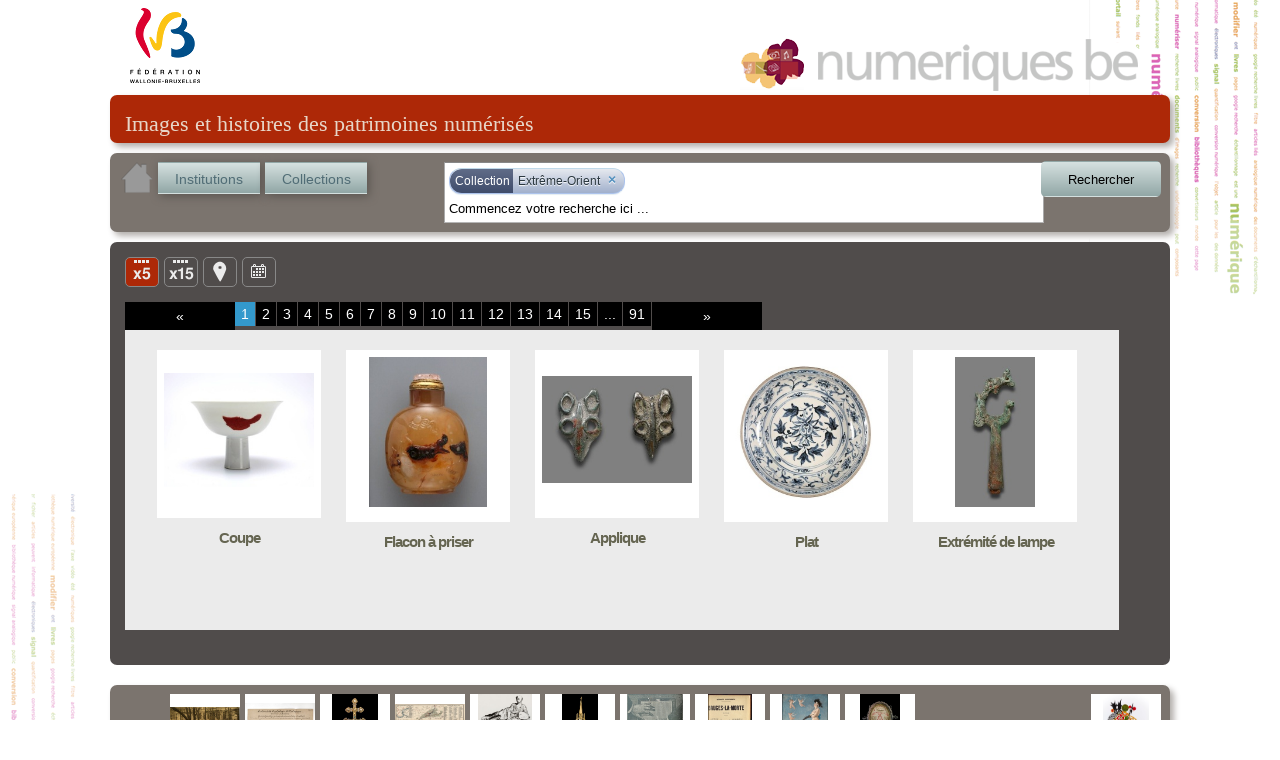

--- FILE ---
content_type: text/html; charset=utf-8
request_url: http://numeriques.be/index.php?id=6&no_cache=1&tx_portailnumeriques_pi1%5Bview%5D=search_item_list&tx_portailnumeriques_pi1%5Bsearch_filters%5D=%7B%22relations%22%3A%5B%7B%22id%22%3A%20%22peps%3AMAR-MRM-EXTO%22%2C%20%22type%22%3A%22Collection%22%2C%20%22title%22%3A%20%22Extr%C3%AAme-Orient%22%7D%5D%7D
body_size: 24244
content:
<!DOCTYPE html>
<html lang="en">
<head><meta http-equiv="X-UA-Compatible" content="IE=edge" />

<meta http-equiv="Content-Type" content="text/html; charset=utf-8">
<!-- 
	This website is powered by TYPO3 - inspiring people to share!
	TYPO3 is a free open source Content Management Framework initially created by Kasper Skaarhoj and licensed under GNU/GPL.
	TYPO3 is copyright 1998-2012 of Kasper Skaarhoj. Extensions are copyright of their respective owners.
	Information and contribution at http://typo3.org/
-->



<title>Résultat de la recherche</title>
<meta name="generator" content="TYPO3 4.5 CMS">

<link rel="stylesheet" type="text/css" href="typo3temp/stylesheet_822b3206cd.css?1474370961" media="all">
<link rel="stylesheet" type="text/css" href="fileadmin/templates/theme_portail/index_FILES/style.css?1612866327" media="screen">



<script src="typo3temp/javascript_93077bb238.js?1474370961" type="text/javascript"></script>


<link rel="stylesheet" type="text/css" href="fileadmin/peps/etnic/css/site.css" />		<meta name="viewport" content="width=device-width, initial-scale=0.65" />
<script>
				var app_url = "index.php?id=6";
				var app_prefix = "tx_portailnumeriques_pi1";
			</script><script> var translations = {};
translations['presentation'] = 'Présentation';
translations['ressources'] = 'Ressources';
translations['search'] = 'Rechercher';
translations['startText'] = 'Commencez votre recherche ici ...';
translations['emptyText'] = 'Recherche texte libre';
translations['Institution'] = 'Institution';
translations['Collection'] = 'Collection';
translations['Sujet'] = 'Sujet';
translations['Role'] = 'Rôle';
translations['Periode'] = 'Période';
translations['Location'] = 'Lieu';
translations['Type'] = 'Type';
translations['Auteur'] = 'Personne';
translations['peps-person'] = 'Personne';
translations['peps-subject'] = 'Sujet';
translations['peps-organization'] = 'Organisation';
translations['peps-place'] = 'Lieu';
translations['peps-period'] = 'Période';
</script>
<script src="typo3conf/ext/portail_numeriques/templates/js/jquery-1.8.3.js" type="text/javascript"></script>
<script src="typo3conf/ext/portail_numeriques/templates/js/inherit.js" type="text/javascript"></script>
<script src="typo3conf/ext/portail_numeriques/templates/js/psearch.js" type="text/javascript"></script>
<script src="typo3conf/ext/portail_numeriques/templates/js/jquery_searchbar.js" type="text/javascript"></script>
<script src="typo3conf/ext/portail_numeriques/templates/js/easing.js" type="text/javascript"></script>
<script src="typo3conf/ext/portail_numeriques/templates/js/coda-slider-2.0.js" type="text/javascript"></script>
<script src="typo3conf/ext/portail_numeriques/templates/js/superfish.js" type="text/javascript"></script>
<script src="typo3conf/ext/portail_numeriques/templates/js/supersubs.js" type="text/javascript"></script>
<script src="typo3conf/ext/portail_numeriques/templates/js/jquery.json-2.3.min.js" type="text/javascript"></script>
<script src="typo3conf/ext/portail_numeriques/templates/js/jquery.fancybox-1.3.4.pack.js" type="text/javascript"></script>
<script src="typo3conf/ext/portail_numeriques/templates/js/sexy-bookmarks-public.js" type="text/javascript"></script>
<script src="typo3conf/ext/portail_numeriques/templates/js/app-1.0.js" type="text/javascript"></script>
<script src="typo3conf/ext/portail_numeriques/templates/js/jquery.timelinr-0.9.5.js" type="text/javascript"></script>
<script src="typo3conf/ext/portail_numeriques/templates/js/map-1.1.js" type="text/javascript"></script>
<script src="typo3conf/ext/portail_numeriques/templates/js/instcoll.js" type="text/javascript"></script>
<script src="typo3conf/ext/portail_numeriques/templates/js/jquery-ui.js" type="text/javascript"></script>
<script src="typo3conf/ext/portail_numeriques/templates/js/jquery.ui.touch.js" type="text/javascript"></script>
<script src="typo3conf/ext/portail_numeriques/templates/js/QapTcha.jquery.js" type="text/javascript"></script>
<script src="typo3conf/ext/portail_numeriques/templates/js/jquery.smoothZoom.min.js" type="text/javascript"></script>
<script src="typo3conf/ext/portail_numeriques/templates/js/openseadragon.min.js" type="text/javascript"></script>
<link rel="stylesheet" href="typo3conf/ext/portail_numeriques/templates/css/searchBar-1.0.css" type="text/css" media="screen" title="default" />
<link rel="stylesheet" href="typo3conf/ext/portail_numeriques/templates/css/coda-slider-2.1.css" type="text/css" media="screen" title="default" />
<link rel="stylesheet" href="typo3conf/ext/portail_numeriques/templates/css/superfish.css" type="text/css" media="screen" title="default" />
<link rel="stylesheet" href="typo3conf/ext/portail_numeriques/templates/css/theme-1.2.css" type="text/css" media="screen" title="default" />
<link rel="stylesheet" href="typo3conf/ext/portail_numeriques/templates/css/buttons.css" type="text/css" media="screen" title="default" />
<link rel="stylesheet" href="typo3conf/ext/portail_numeriques/templates/css/jquery.fancybox-1.3.4.css" type="text/css" media="screen" title="default" />
<link rel="stylesheet" href="typo3conf/ext/portail_numeriques/templates/css/sharing.css" type="text/css" media="screen" title="default" />
<link rel="stylesheet" href="typo3conf/ext/portail_numeriques/templates/css/timeline-1.0.css" type="text/css" media="screen" title="default" />
<link rel="stylesheet" href="typo3conf/ext/portail_numeriques/templates/css/QapTcha.jquery.css" type="text/css" media="screen" title="default" />
<script type="text/javascript"> var pages = [new Page(1),new Page(2),new Page(3),new Page(4),new Page(5),new Page(6),new Page(7),new Page(8),new Page(9),new Page(10),new Page(11),new Page(12),new Page(13),new Page(14),new Page(15),new Page(16),new Page(17),new Page(18),new Page(19),new Page(20),new Page(21),new Page(22),new Page(23),new Page(24),new Page(25),new Page(26),new Page(27),new Page(28),new Page(29),new Page(30),new Page(31),new Page(32),new Page(33),new Page(34),new Page(35),new Page(36),new Page(37),new Page(38),new Page(39),new Page(40),new Page(41),new Page(42),new Page(43),new Page(44),new Page(45),new Page(46),new Page(47),new Page(48),new Page(49),new Page(50),new Page(51),new Page(52),new Page(53),new Page(54),new Page(55),new Page(56),new Page(57),new Page(58),new Page(59),new Page(60),new Page(61),new Page(62),new Page(63),new Page(64),new Page(65),new Page(66),new Page(67),new Page(68),new Page(69),new Page(70),new Page(71),new Page(72),new Page(73),new Page(74),new Page(75),new Page(76),new Page(77),new Page(78),new Page(79),new Page(80),new Page(81),new Page(82),new Page(83),new Page(84),new Page(85),new Page(86),new Page(87),new Page(88),new Page(89),new Page(90),new Page(91)];
var nb_per_page = 5;</script>
</head>
<body>

  <!-- ###DOCUMENT### -->
    <div id="page">
      <a id="Logo_FWB" href="http://www.federation-wallonie-bruxelles.be/" target="_blank"></a>
      <a id="Logo_PEPS" href="/"></a>
      <div id="content"><!--TYPO3SEARCH_begin-->
	<!--  CONTENT ELEMENT, uid:4/list [begin] -->
		<a id="c4"></a>
		<!--  Plugin inserted: [begin] -->
			


	<!--

		BEGIN: Content of extension "portail_numeriques", plugin "tx_portailnumeriques_pi1"

	-->
	<div class="tx-portailnumeriques-pi1">
		<!--  start top-search -->
<script type="text/javascript">
	var search_filters = {"relations":[{"id":"peps:MAR-MRM-EXTO","type":"Collection","title":"Extr\u00eame-Orient"}]};
</script>

<div style="display: none;">
	<div id="instcoll_search_div">
		<p id="instcoll_title" class="red-banner" style='margin-right: 10px;'></p>
		<p style='float:left;'>Filtre : <input id="instcoll_filter" type=text /></p>
		<p style='float:right; margin-right: 30px;'><a href='#' id='instcoll_prev'>«</a> <span id='instcoll_page'></span> / <span id='instcoll_pages'></span> <a href='#' id='instcoll_next'>»</a></p>
		<br style='clear:both;' />
		<ul id='instcoll_search_result'></ul>
	</div>
</div>

<div id="top-text">Images et histoires des patrimoines numérisés</div>

<div id="top-search" style="position:relative; z-index: 10000;">
	
	<a id="home_button" href="/"><img src="fileadmin/peps/etnic/css/img/home.png" /></a>
	<a id="institutions_button" href="#instcoll_search_div">Institutions</a>
	<a id="collections_button" href="#instcoll_search_div">Collections</a>


	<div style="position:relative; float:right; width: 600px; margin-right: 117px;">
		<input autocomplete="off" type="text" id="tx_portailnumeriques_pi1_search" name="tx_portailnumeriques_pi1[search]" style="width:500px;" />
	</div>

	<br style="clear:both;" />
</div>

<!--  end top-search --><div class="main-content">
        <script type="text/javascript">
			var currentPage = location.hash && parseInt(location.hash.slice(1));
            if (currentPage)
                setCookie('current_view', 'nb_page;5;'+currentPage, 1);
            else
                setCookie('current_view', 'nb_page;5', 1);
            setCookie('total_item', 451, 1);
        </script>

	<ul id="view-switchs">
				<li id="switch-5items" class="current">Liste</li>
		<li id="switch-15items"><a href="#" onclick="javascript: return toggleItemNumber(15);" title="Liste">Liste</a></li>
				<li id="switch-map"><a href="#" onclick="javascript: return toggleToMap();" title="Carte">Carte</a></li>
		<li id="switch-timeline"><a href="#" onclick="javascript: return toggleToTimeline();" title="Ligne du temps">Ligne du temps</a></li>
	</ul>
	<div style="clear: both; height: 15px;">&nbsp;</div>
	<div class="coda-slider-wrapper">
		<div id="coda-nav-left-1" class="coda-nav-left"><a href="#" title="Slide left">&#171;</a></div>
		<div id="coda-nav-1" class="coda-nav">
			<ul>
															<li><a href="#1" idx="1" onclick="javascript: setCookie('current_view','nb_page;'+ 5 + ';'+1,1);">1</a></li>
																				<li><a href="#2" idx="2" onclick="javascript: setCookie('current_view','nb_page;'+ 5 + ';'+2,1);">2</a></li>
																				<li><a href="#3" idx="3" onclick="javascript: setCookie('current_view','nb_page;'+ 5 + ';'+3,1);">3</a></li>
																				<li><a href="#4" idx="4" onclick="javascript: setCookie('current_view','nb_page;'+ 5 + ';'+4,1);">4</a></li>
																				<li><a href="#5" idx="5" onclick="javascript: setCookie('current_view','nb_page;'+ 5 + ';'+5,1);">5</a></li>
																				<li><a href="#6" idx="6" onclick="javascript: setCookie('current_view','nb_page;'+ 5 + ';'+6,1);">6</a></li>
																				<li><a href="#7" idx="7" onclick="javascript: setCookie('current_view','nb_page;'+ 5 + ';'+7,1);">7</a></li>
																				<li><a href="#8" idx="8" onclick="javascript: setCookie('current_view','nb_page;'+ 5 + ';'+8,1);">8</a></li>
																				<li><a href="#9" idx="9" onclick="javascript: setCookie('current_view','nb_page;'+ 5 + ';'+9,1);">9</a></li>
																				<li><a href="#10" idx="10" onclick="javascript: setCookie('current_view','nb_page;'+ 5 + ';'+10,1);">10</a></li>
																				<li><a href="#11" idx="11" onclick="javascript: setCookie('current_view','nb_page;'+ 5 + ';'+11,1);">11</a></li>
																				<li><a href="#12" idx="12" onclick="javascript: setCookie('current_view','nb_page;'+ 5 + ';'+12,1);">12</a></li>
																				<li><a href="#13" idx="13" onclick="javascript: setCookie('current_view','nb_page;'+ 5 + ';'+13,1);">13</a></li>
																				<li><a href="#14" idx="14" onclick="javascript: setCookie('current_view','nb_page;'+ 5 + ';'+14,1);">14</a></li>
																				<li><a href="#15" idx="15" onclick="javascript: setCookie('current_view','nb_page;'+ 5 + ';'+15,1);">15</a></li>
																				<li><a href="#">...</a></li>
																				<li><a href="#91" idx="91" onclick="javascript: setCookie('current_view','nb_page;'+ 5 + ';'+91,1);">91</a></li>
												</ul>
		</div>
		<div id="coda-nav-right-1" class="coda-nav-right"><a href="#" title="Slide right">&#187;</a></div>



		<div class="coda-slider preload" id="coda-slider-1" >

																		<div class="panel">
						<div class="panel-wrapper">
					
						<a href="index.php?id=6&no_cache=1&tx_portailnumeriques_pi1%5Bview%5D=item_detail&tx_portailnumeriques_pi1%5Bid%5D=peps%3AMAR-MRM-EXTO-Ac.80-3&tx_portailnumeriques_pi1%5Bnum%5D=1">
							<div id="0" class="element ">

								<div class="content">
									<table role="presentation" cellpadding="0" cellspacing="0"><tr><td class="short">
										<img class="picA floatleft" src='index.php?id=6&no_cache=1&tx_portailnumeriques_pi1%5Bid%5D=peps%3AMAR-MRM-EXTO-Ac.80-3&tx_portailnumeriques_pi1%5Bproxy%5D=PROXY0_SMALL&tx_portailnumeriques_pi1%5Btype%5D=Objet_physique' title="Coupe"/>
									</td></tr></table>
								</div>
								<div class="header">
									<h3 title="Coupe">Coupe</h3>
								</div>
								<div style="clear: both;"></div>

							</div>
						</a>

														
						<a href="index.php?id=6&no_cache=1&tx_portailnumeriques_pi1%5Bview%5D=item_detail&tx_portailnumeriques_pi1%5Bid%5D=peps%3AMAR-MRM-EXTO-III.D.320&tx_portailnumeriques_pi1%5Bnum%5D=2">
							<div id="1" class="element ">

								<div class="content">
									<table role="presentation" cellpadding="0" cellspacing="0"><tr><td class="short">
										<img class="picA floatleft" src='index.php?id=6&no_cache=1&tx_portailnumeriques_pi1%5Bid%5D=peps%3AMAR-MRM-EXTO-III.D.320&tx_portailnumeriques_pi1%5Bproxy%5D=PROXY0_SMALL&tx_portailnumeriques_pi1%5Btype%5D=Objet_physique' title="Flacon à priser"/>
									</td></tr></table>
								</div>
								<div class="header">
									<h3 title="Flacon à priser">Flacon à priser</h3>
								</div>
								<div style="clear: both;"></div>

							</div>
						</a>

														
						<a href="index.php?id=6&no_cache=1&tx_portailnumeriques_pi1%5Bview%5D=item_detail&tx_portailnumeriques_pi1%5Bid%5D=peps%3AMAR-MRM-EXTO-Ac.783.B&tx_portailnumeriques_pi1%5Bnum%5D=3">
							<div id="2" class="element ">

								<div class="content">
									<table role="presentation" cellpadding="0" cellspacing="0"><tr><td class="short">
										<img class="picA floatleft" src='index.php?id=6&no_cache=1&tx_portailnumeriques_pi1%5Bid%5D=peps%3AMAR-MRM-EXTO-Ac.783.B&tx_portailnumeriques_pi1%5Bproxy%5D=PROXY0_SMALL&tx_portailnumeriques_pi1%5Btype%5D=Objet_physique' title="Applique"/>
									</td></tr></table>
								</div>
								<div class="header">
									<h3 title="Applique">Applique</h3>
								</div>
								<div style="clear: both;"></div>

							</div>
						</a>

														
						<a href="index.php?id=6&no_cache=1&tx_portailnumeriques_pi1%5Bview%5D=item_detail&tx_portailnumeriques_pi1%5Bid%5D=peps%3AMAR-MRM-EXTO-Ac.95-95&tx_portailnumeriques_pi1%5Bnum%5D=4">
							<div id="3" class="element ">

								<div class="content">
									<table role="presentation" cellpadding="0" cellspacing="0"><tr><td class="short">
										<img class="picA floatleft" src='index.php?id=6&no_cache=1&tx_portailnumeriques_pi1%5Bid%5D=peps%3AMAR-MRM-EXTO-Ac.95-95&tx_portailnumeriques_pi1%5Bproxy%5D=PROXY0_SMALL&tx_portailnumeriques_pi1%5Btype%5D=Objet_physique' title="Plat"/>
									</td></tr></table>
								</div>
								<div class="header">
									<h3 title="Plat">Plat</h3>
								</div>
								<div style="clear: both;"></div>

							</div>
						</a>

														
						<a href="index.php?id=6&no_cache=1&tx_portailnumeriques_pi1%5Bview%5D=item_detail&tx_portailnumeriques_pi1%5Bid%5D=peps%3AMAR-MRM-EXTO-Ac.777.B&tx_portailnumeriques_pi1%5Bnum%5D=5">
							<div id="4" class="element ">

								<div class="content">
									<table role="presentation" cellpadding="0" cellspacing="0"><tr><td class="short">
										<img class="picA floatleft" src='index.php?id=6&no_cache=1&tx_portailnumeriques_pi1%5Bid%5D=peps%3AMAR-MRM-EXTO-Ac.777.B&tx_portailnumeriques_pi1%5Bproxy%5D=PROXY0_SMALL&tx_portailnumeriques_pi1%5Btype%5D=Objet_physique' title="Extrémité de lampe"/>
									</td></tr></table>
								</div>
								<div class="header">
									<h3 title="Extrémité de lampe">Extrémité de lampe</h3>
								</div>
								<div style="clear: both;"></div>

							</div>
						</a>

												</div>
						</div>
									
		</div>
	</div>
</div>
<div id="bottom-welcome">

  <span class="top_ten_label">Top 10</span>
  <ul class="top_ten">
          <li>
        <table role="presentation" cellpadding="0" cellspacing="0"><tr><td><a
          href="index.php?id=6&no_cache=1&tx_portailnumeriques_pi1%5Bview%5D=item_detail&tx_portailnumeriques_pi1%5Bid%5D=peps%3AELB-MRM-CP-026D-r"><img src="index.php?id=6&no_cache=1&tx_portailnumeriques_pi1%5Bid%5D=peps%3AELB-MRM-CP-026D-r&tx_portailnumeriques_pi1%5Bproxy%5D=PROXY0_SMALL&tx_portailnumeriques_pi1%5Btype%5D=Image_fixe" title="Bruxelles - Square du Petit Sablon - Détail" /></a></td></tr></table>
      </li>
          <li>
        <table role="presentation" cellpadding="0" cellspacing="0"><tr><td><a
          href="index.php?id=6&no_cache=1&tx_portailnumeriques_pi1%5Bview%5D=item_detail&tx_portailnumeriques_pi1%5Bid%5D=peps%3AARC-MUND-EUMP-dep3-2018-0730"><img src="index.php?id=6&no_cache=1&tx_portailnumeriques_pi1%5Bid%5D=peps%3AARC-MUND-EUMP-dep3-2018-0730&tx_portailnumeriques_pi1%5Bproxy%5D=PROXY0_SMALL&tx_portailnumeriques_pi1%5Btype%5D=Image_fixe" title="Section de la psychologie bibliologique" /></a></td></tr></table>
      </li>
          <li>
        <table role="presentation" cellpadding="0" cellspacing="0"><tr><td><a
          href="index.php?id=6&no_cache=1&tx_portailnumeriques_pi1%5Bview%5D=item_detail&tx_portailnumeriques_pi1%5Bid%5D=peps%3AMAR-MAAN-TO06"><img src="index.php?id=6&no_cache=1&tx_portailnumeriques_pi1%5Bid%5D=peps%3AMAR-MAAN-TO06&tx_portailnumeriques_pi1%5Bproxy%5D=PROXY0_SMALL&tx_portailnumeriques_pi1%5Btype%5D=Objet_physique" title="Croix-reliquaire à double traverse" /></a></td></tr></table>
      </li>
          <li>
        <table role="presentation" cellpadding="0" cellspacing="0"><tr><td><a
          href="index.php?id=6&no_cache=1&tx_portailnumeriques_pi1%5Bview%5D=item_detail&tx_portailnumeriques_pi1%5Bid%5D=peps%3AARC-IHOE-CPL-dpt2-011"><img src="index.php?id=6&no_cache=1&tx_portailnumeriques_pi1%5Bid%5D=peps%3AARC-IHOE-CPL-dpt2-011&tx_portailnumeriques_pi1%5Bproxy%5D=PROXY0_SMALL&tx_portailnumeriques_pi1%5Btype%5D=Image_fixe" title="Carte du bassin houiller belge" /></a></td></tr></table>
      </li>
          <li>
        <table role="presentation" cellpadding="0" cellspacing="0"><tr><td><a
          href="index.php?id=6&no_cache=1&tx_portailnumeriques_pi1%5Bview%5D=item_detail&tx_portailnumeriques_pi1%5Bid%5D=peps%3AARC-DABU-BDB-L00180"><img src="index.php?id=6&no_cache=1&tx_portailnumeriques_pi1%5Bid%5D=peps%3AARC-DABU-BDB-L00180&tx_portailnumeriques_pi1%5Bproxy%5D=PROXY0_SMALL&tx_portailnumeriques_pi1%5Btype%5D=Image_fixe" title="Autotombes." /></a></td></tr></table>
      </li>
          <li>
        <table role="presentation" cellpadding="0" cellspacing="0"><tr><td><a
          href="index.php?id=6&no_cache=1&tx_portailnumeriques_pi1%5Bview%5D=item_detail&tx_portailnumeriques_pi1%5Bid%5D=peps%3AMAR-MAAN-TO22"><img src="index.php?id=6&no_cache=1&tx_portailnumeriques_pi1%5Bid%5D=peps%3AMAR-MAAN-TO22&tx_portailnumeriques_pi1%5Bproxy%5D=PROXY0_SMALL&tx_portailnumeriques_pi1%5Btype%5D=Objet_physique" title="Grand reliquaire-tourelle de saint Nicolas" /></a></td></tr></table>
      </li>
          <li>
        <table role="presentation" cellpadding="0" cellspacing="0"><tr><td><a
          href="index.php?id=6&no_cache=1&tx_portailnumeriques_pi1%5Bview%5D=item_detail&tx_portailnumeriques_pi1%5Bid%5D=peps%3AARC-DABU-BDB-L00181"><img src="index.php?id=6&no_cache=1&tx_portailnumeriques_pi1%5Bid%5D=peps%3AARC-DABU-BDB-L00181&tx_portailnumeriques_pi1%5Bproxy%5D=PROXY0_SMALL&tx_portailnumeriques_pi1%5Btype%5D=Image_fixe" title="D&#039;un Art bul à l&#039;autre" /></a></td></tr></table>
      </li>
          <li>
        <table role="presentation" cellpadding="0" cellspacing="0"><tr><td><a
          href="index.php?id=6&no_cache=1&tx_portailnumeriques_pi1%5Bview%5D=item_detail&tx_portailnumeriques_pi1%5Bid%5D=peps%3AELB-AML-MLA-01803"><img src="index.php?id=6&no_cache=1&tx_portailnumeriques_pi1%5Bid%5D=peps%3AELB-AML-MLA-01803&tx_portailnumeriques_pi1%5Bproxy%5D=PROXY0_SMALL&tx_portailnumeriques_pi1%5Btype%5D=Texte" title="Bruges-la-Morte : roman" /></a></td></tr></table>
      </li>
          <li>
        <table role="presentation" cellpadding="0" cellspacing="0"><tr><td><a
          href="index.php?id=6&no_cache=1&tx_portailnumeriques_pi1%5Bview%5D=item_detail&tx_portailnumeriques_pi1%5Bid%5D=peps%3AMAR-ROPS-APC193"><img src="index.php?id=6&no_cache=1&tx_portailnumeriques_pi1%5Bid%5D=peps%3AMAR-ROPS-APC193&tx_portailnumeriques_pi1%5Bproxy%5D=PROXY0_SMALL&tx_portailnumeriques_pi1%5Btype%5D=Objet_physique" title="Pornokratès ou La Femme au cochon " /></a></td></tr></table>
      </li>
          <li>
        <table role="presentation" cellpadding="0" cellspacing="0"><tr><td><a
          href="index.php?id=6&no_cache=1&tx_portailnumeriques_pi1%5Bview%5D=item_detail&tx_portailnumeriques_pi1%5Bid%5D=peps%3AMAR-MAAN-TO36"><img src="index.php?id=6&no_cache=1&tx_portailnumeriques_pi1%5Bid%5D=peps%3AMAR-MAAN-TO36&tx_portailnumeriques_pi1%5Bproxy%5D=PROXY0_SMALL&tx_portailnumeriques_pi1%5Btype%5D=Objet_physique" title="Reliquaire-monstrance" /></a></td></tr></table>
      </li>
      </ul>

  <table class="last_collection" role="presentation" cellpadding="0" cellspacing="0"><tr><td><a
    href="index.php?id=6&no_cache=1&tx_portailnumeriques_pi1%5Bview%5D=collection_detail&tx_portailnumeriques_pi1%5Bid%5D=peps%3AMAR-CM-O"
    title="Marionnettes d&#039;ombre"><img src="index.php?id=6&no_cache=1&tx_portailnumeriques_pi1%5Bimage%5D=peps%3AMAR-CM-O" /></a></td></tr></table>
  <span class="last_collection_label">Nouvelle collection</span>
  <br style='clear:both;' />
</div>
	</div>
	
	<!-- END: Content of extension "portail_numeriques", plugin "tx_portailnumeriques_pi1" -->

	
		<!--  Plugin inserted: [end] -->
			
	<!--  CONTENT ELEMENT, uid:4/list [end] -->
		<!--TYPO3SEARCH_end--></div>
      <div id="legal">
        <a href="http://www.federation-wallonie-bruxelles.be/" target="_blank"><img src="fileadmin/templates/theme_portail/index_FILES/Logo_FWB_small.png" alt="Fédération Wallonie-Bruxelles"/></a>
        <a href="/index.php?id=mentions_legales">Mentions légales</a> | 
        <a href="http://www.peps.cfwb.be/" target="_blank">Plan de numérisation</a> |
        Réalisé avec le support de l'<a href="http://www.etnic.be/" target="_blank"><img src="fileadmin/templates/theme_portail/index_FILES/etnic.png" alt="Etnic"/></a>
      </div>
    </div>
    <div id="msg"></div>
  <!-- ###DOCUMENT### -->
    
  	<script type="text/javascript">
		var gaJsHost = (("https:" == document.location.protocol) ? "https://ssl." : "http://www.");
		document.write(unescape("%3Cscript src='" + gaJsHost + "google-analytics.com/ga.js' type='text/javascript'%3E%3C/script%3E"));
	</script>
	<script type="text/javascript">
		var pageTracker = _gat._getTracker("UA-3974559-35");
		pageTracker._initData();
		pageTracker._trackPageview();
	</script>
<!-- Google tag (gtag.js) --> <script async src=""https://www.googletagmanager.com/gtag/js?id=G-M9Y7GGR2J3""></script> <script> window.dataLayer = window.dataLayer || []; function gtag(){dataLayer.push(arguments);} gtag(''js'', new Date()); gtag(''config'', ''G-M9Y7GGR2J3''); </script>	  <script type="text/javascript" src="fileadmin/peps/etnic/rightclick.js"></script>
<!-- Matomo -->
<script>
  var _paq = window._paq = window._paq || [];
  /* tracker methods like "setCustomDimension" should be called before "trackPageView" */
  _paq.push(['trackPageView']);
  _paq.push(['enableLinkTracking']);
  (function() {
    var u="https://etnic.matomo.cloud/";
    _paq.push(['setTrackerUrl', u+'matomo.php']);
    _paq.push(['setSiteId', '55']);
    var d=document, g=d.createElement('script'), s=d.getElementsByTagName('script')[0];
    g.async=true; g.src='https://cdn.matomo.cloud/etnic.matomo.cloud/matomo.js'; s.parentNode.insertBefore(g,s);
  })();
</script>
<!-- End Matomo Code -->




</body>
</html>

--- FILE ---
content_type: text/javascript
request_url: http://numeriques.be/typo3conf/ext/portail_numeriques/templates/js/instcoll.js
body_size: 4276
content:

function encodeGetRequest(params) {

	var r = app_url;

	for(p in params)
		r += '&' + app_prefix + '[' + p +  ']=' + params[p];

	return r;
}

function search_instcoll() {

	var filter = $("#instcoll_filter")[0];

	var query = $(filter).val();
	var search = "";
	if (query.length > 0) {
		search = query + " AND ";
	}

	search += "type:" + filter.instcoll_type;
	search = encodeURIComponent(search);

	var request_url = encodeGetRequest({
		'method': 'ajax',
		'action': 'get_instcoll',
		'search': search,
		'start': (filter.page - 1) * filter.pagesize,
		'rows': filter.pagesize
	});

	$.getJSON(request_url, function(data) {
		if (!data) return false;
		display_institution_result(data);
	});
}

function clear_instcoll_results() {
	$("#instcoll_search_result").html('');
}

function display_institution_result(solr_data) {

	clear_instcoll_results();

	var filter = $("#instcoll_filter")[0];
	var data = solr_data.response.docs;
	filter.pagecount = Math.floor((solr_data.response.numFound + filter.pagesize - 1) / filter.pagesize);

	$("#instcoll_page").html(filter.page);
	$("#instcoll_pages").html(filter.pagecount);

	// Reorder data to make alphabetical order "vertical"
	var firstColumnCount = Math.ceil(data.length / 2.0);
	var listArray = [];

	for (var x = 0; x < firstColumnCount; x++) {
		listArray.push(data[x]);
		if (data[x+firstColumnCount])
			listArray.push(data[x+firstColumnCount]);
	}

	data = listArray;

	for (var i = 0; i < data.length; i++) {

		var li = $('<li><table role="presentation" cellpadding="0" cellspacing="0"><tr><td>' + '<img /></td></tr></table>' + data[i].title + ' <span><a class="details_link">» ' + translations['presentation'] + '</a>&nbsp;&nbsp;<a class="items_link">» ' + translations['ressources'] + '</a></span></li>');
		$(li).find("img").attr("src", data[i].img);
		$(li).find("a.items_link").attr("href", data[i].items_link);
		$(li).find("a.details_link").attr("href", data[i].details_link);
		$("#instcoll_search_result").append(li);
		/* alert(data[i].title); */
	}

	$.fancybox.hideActivity();
}


$(document).ready(function() {

	$("#institutions_button").fancybox({
		'type': 'inline',
		'autoDimensions': false,
		'titleShow': false,
		'width': 750,
		'height': 400,
		'onStart': function() {
			clear_instcoll_results();
			$('#instcoll_title').html("Les institutions");
		},
		'onComplete': function() {
			var filter = $("#instcoll_filter")[0];
			filter.instcoll_type = "Institution";
			filter.page = 1;
			filter.pagesize = 8;
			filter.pagecount = 1;
			$("#instcoll_filter").val('');
			$("#instcoll_filter").focus();
			$.fancybox.showActivity();
			search_instcoll();
		}
	});

	$("#collections_button").fancybox({
		'type': 'inline',
		'autoDimensions': false,
		'titleShow': false,
		'width': 750,
		'height': 400,
		'onStart': function() {
			clear_instcoll_results();
			$('#instcoll_title').html("Les collections");
		},
		'onComplete': function() {
			var filter = $("#instcoll_filter")[0];
			filter.instcoll_type = "Collection";
			filter.page = 1;
			filter.pagesize = 8;
			filter.pagecount = 1;
			$("#instcoll_filter").val('');
			$("#instcoll_filter").focus();
			$.fancybox.showActivity();
			search_instcoll();
		}
	});

	$("#instmap").fancybox({
		'type': 'iframe',
		'autoDimensions': false,
		'titleShow': false,
		'maxwidth': 800,
		'width': 750,
		'height': 400
	});

	var timeout = null;
	var current_search_tstamp = new Date().getTime();

	function keyChange(search_tstamp) {
		if (search_tstamp != current_search_tstamp) return false;
		var filter = $("#instcoll_filter")[0];
		filter.page = 1;
		search_instcoll();
	}

	$("#instcoll_filter").keydown(function(evt) {
		if (timeout)
		{
			clearTimeout(timeout);
			timeout = null;
		}

		var search_tstamp = new Date().getTime();
		current_search_tstamp = search_tstamp;

		timeout = setTimeout(function(){
			keyChange(search_tstamp);
		}, 10);
	});

	$("#instcoll_prev").click(function() {
		var filter = $("#instcoll_filter")[0];
		if (filter.page == 1) return false;
		filter.page--;
		search_instcoll();
		return false;
	});

	$("#instcoll_next").click(function() {
		var filter = $("#instcoll_filter")[0];
		if (filter.page == filter.pagecount) return false;
		filter.page++;
		search_instcoll();
		return false;
	});
});

